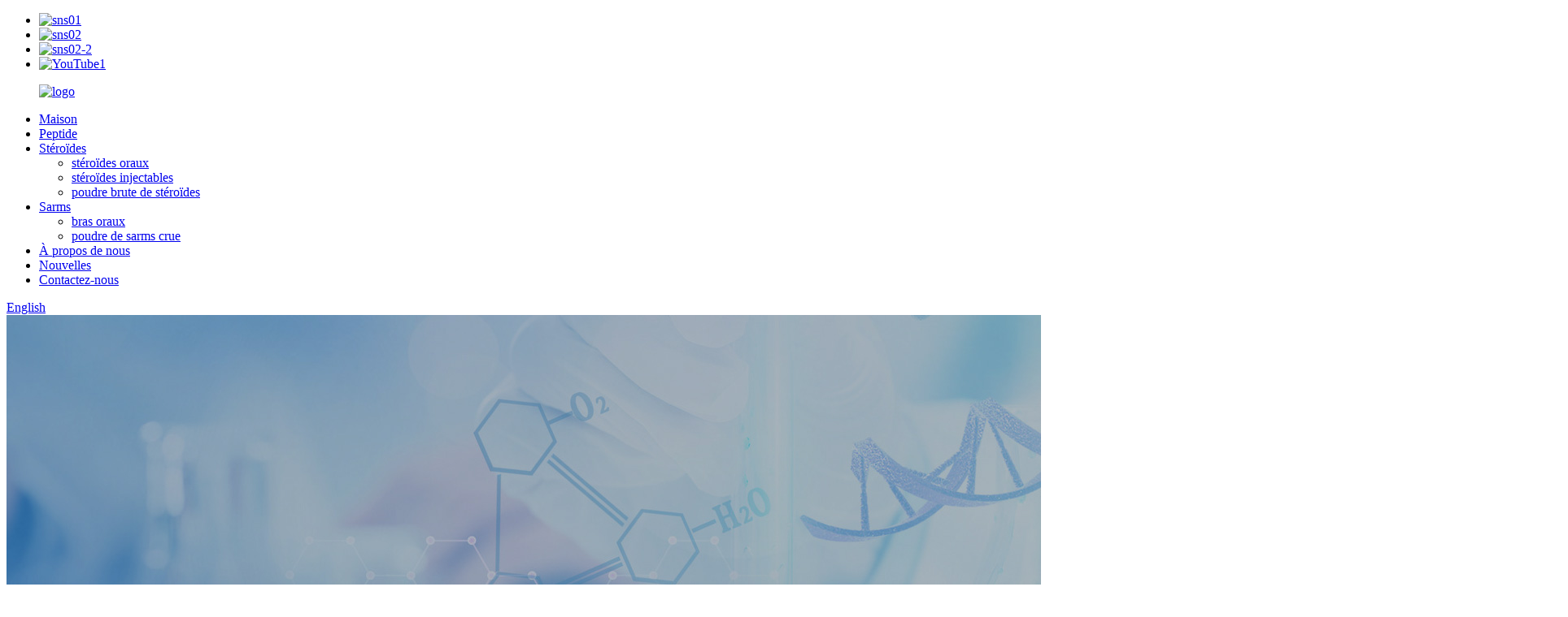

--- FILE ---
content_type: text/html
request_url: http://fr.lianfu-pharm.com/news/
body_size: 12300
content:
<!DOCTYPE html> <html dir="ltr" lang="fr"> <head> <meta charset="UTF-8"/> <meta http-equiv="Content-Type" content="text/html; charset=UTF-8" /> <!-- Google tag (gtag.js) --> <script async src="https://www.googletagmanager.com/gtag/js?id=G-0MHLX5PSMV"></script> <script>
  window.dataLayer = window.dataLayer || [];
  function gtag(){dataLayer.push(arguments);}
  gtag('js', new Date());

  gtag('config', 'G-0MHLX5PSMV');
</script> <title>Nouvelles</title> <meta name="viewport" content="width=device-width,initial-scale=1,minimum-scale=1,maximum-scale=1,user-scalable=no"> <link rel="apple-touch-icon-precomposed" href=""> <meta name="format-detection" content="telephone=no"> <meta name="apple-mobile-web-app-capable" content="yes"> <meta name="apple-mobile-web-app-status-bar-style" content="black"> <link href="//cdn.globalso.com/lianfu-pharm/style/global/style.css" rel="stylesheet" onload="this.onload=null;this.rel='stylesheet'"> <link href="//cdn.globalso.com/lianfu-pharm/style/public/public.css" rel="stylesheet" onload="this.onload=null;this.rel='stylesheet'">  <link rel="shortcut icon" href="https://cdn.globalso.com/lianfu-pharm/ico.png" /> <meta name="keywords" itemprop="keywords" content="Informations et piles sur le cycle Sustanon 250, gains musculaires, anabolisants et brûle-graisses, le cycle de gonflement le plus puissant" />  <link rel="canonical" href="https://www.lianfu-pharm.com/news/" /> <link href="//cdn.globalso.com/hide_search.css" rel="stylesheet"/><link href="//www.lianfu-pharm.com/style/fr.html.css" rel="stylesheet"/><link rel="alternate" hreflang="fr" href="http://fr.lianfu-pharm.com/" /></head> <body> <div class="container">     <!-- web_head start -->     <header class="web_head">     <div class="top_bar">       <div class="layout">         <ul class="head_sns">          		<li><a target="_blank" href="/contact-us/"><img src="https://cdn.globalso.com/lianfu-pharm/sns01.png" alt="sns01"></a></li> 			<li><a target="_blank" href="/contact-us/"><img src="https://cdn.globalso.com/lianfu-pharm/sns02.png" alt="sns02"></a></li> 			<li><a target="_blank" href="/contact-us/"><img src="https://cdn.globalso.com/lianfu-pharm/sns02-2.png" alt="sns02-2"></a></li> 			<li><a target="_blank" href="/contact-us/"><img src="https://cdn.globalso.com/lianfu-pharm/YouTube1.png" alt="YouTube1"></a></li> 	        </ul>               </div>     </div>     <div class="head_layout layout">      <figure class="logo"> 	 <a href="/">			<img src="https://cdn.globalso.com/lianfu-pharm/logo3.png" alt="logo"> 				</a> </figure>       <nav class="nav_wrap">         <ul class="head_nav">             <li><a href="/">Maison</a></li> <li><a href="/peptide/">Peptide</a></li> <li><a href="/steroids/">Stéroïdes</a> <ul class="sub-menu"> 	<li><a href="/oral-steroids-steroids/">stéroïdes oraux</a></li> 	<li><a href="/steroids-oil-steroids/">stéroïdes injectables</a></li> 	<li><a href="/steroids-powder/">poudre brute de stéroïdes</a></li> </ul> </li> <li><a href="/sarms/">Sarms</a> <ul class="sub-menu"> 	<li><a href="/oral-sarms/">bras oraux</a></li> 	<li><a href="/raw-sarms-powder/">poudre de sarms crue</a></li> </ul> </li> <li><a href="/about-us/">À propos de nous</a></li> <li class="nav-current"><a href="/news/">Nouvelles</a></li> <li><a href="/contact-us/">Contactez-nous</a></li>         </ul>       </nav>       <div class="header_right">         <div id="btn-search" class="btn--search"></div>         <!--change-language-->         <div class="change-language ensemble">   <div class="change-language-info">     <div class="change-language-title medium-title">        <div class="language-flag language-flag-en"><a href="https://www.lianfu-pharm.com/"><b class="country-flag"></b><span>English</span> </a></div>        <b class="language-icon"></b>      </div> 	<div class="change-language-cont sub-content">         <div class="empty"></div>     </div>   </div> </div> <!--theme260-->           <!--change-language theme437-->        </div>     </div>   </header>     <!--// web_head end --><!-- sys_sub_head -->     <section class="sys_sub_head">     <div class="head_bn_item"><img src="https://www.lianfu-pharm.com/style/global/img/demo/page_banner.jpg" alt="page_bannière"></div>     <section class="path_bar layout">       <ul>         <li> <a itemprop="breadcrumb" href="/">Maison</a></li><li> <a href="#">Nouvelles</a></li>       </ul>       <h2 class="pagnation_title">nouvelles</h2>     </section>   </section> <section class="web_main page_main">   <div class="layout">     <aside class="aside">   <section class="aside-wrap">     <section class="side-widget">     <div class="side-tit-bar">       <h4 class="side-tit">Nouvelles</h4>     </div>     <ul class="side-cate">       <li><a href="/news_catalog/company-news/">Nouvelles de la société</a></li>     </ul>   </section>       </section> </aside>    <section class="main">       <div class="blog_list">         <h1 class="page_title">Nouvelles</h1>          <ul>                     <li class="blog-item">             <figure class="item-wrap">                             <a class="item-img" href="/news/sustanon-250-cycle-the-ultimate-guide/"><img class="blog-img" src="https://cdn.globalso.com/lianfu-pharm/QQ图片20240612152926.png" alt="Cycle Sustanon 250 : Le guide ultime"></a>                             <figcaption class="item-info">                 <h3 class="item-title"><a href="/news/sustanon-250-cycle-the-ultimate-guide/">Cycle Sustanon 250 : Le guide ultime</a></h3>                 <time>par administrateur le 24-06-12</time>                 <div class="item-detail">Premièrement, lorsque vous injectez du Sustanon 250 (souvent abrégé en « Sust »), l’hormone anabolisante que vous administrez est la testostérone.Sustanon 250 est un mélange de différents esters de testostérone ;cependant, il s’agit toujours essentiellement de testostérone, comme le cypionate ou l’énanthate.Donc, en termes de gain musculaire...</div>                 <a href="/news/sustanon-250-cycle-the-ultimate-guide/" class="item-more">En savoir plus</a> </figcaption>             </figure>           </li>                     <li class="blog-item">             <figure class="item-wrap">                             <a class="item-img" href="/news/cagrilintide-and-semaglutide-what-you-need-to-know/"><img class="blog-img" src="https://cdn.globalso.com/lianfu-pharm/81.png" alt="Cagrilintide et sémaglutide : ce que vous devez savoir"></a>                             <figcaption class="item-info">                 <h3 class="item-title"><a href="/news/cagrilintide-and-semaglutide-what-you-need-to-know/">Cagrilintide et sémaglutide : ce que vous devez savoir</a></h3>                 <time>par administrateur le 24-06-03</time>                 <div class="item-detail">Lorsqu’on pense à la perte de poids, il n’existe que deux options que les gens acceptent largement comme une solution authentique et efficace : l’exercice et une alimentation saine et équilibrée.Cependant, il existe des cas où l’obésité ne peut pas être résolue simplement par des changements de mode de vie.Donc un traitement complémentaire...</div>                 <a href="/news/cagrilintide-and-semaglutide-what-you-need-to-know/" class="item-more">En savoir plus</a> </figcaption>             </figure>           </li>                     <li class="blog-item">             <figure class="item-wrap">                             <figcaption class="item-info">                 <h3 class="item-title"><a href="/news/how-to-reconstitute-peptides/">Comment reconstituer les peptides ?</a></h3>                 <time>par administrateur le 24-05-28</time>                 <div class="item-detail">Il est impératif de reconstituer correctement les peptides.Une reconstitution incorrecte des peptides peut endommager, voire détruire les liaisons peptidiques, rendant un composé donné potentiellement inactif et donc inutile.Il est également essentiel de stocker correctement les peptides pour réduire leur dégradation et leurs dommages.Parlons ...</div>                 <a href="/news/how-to-reconstitute-peptides/" class="item-more">En savoir plus</a> </figcaption>             </figure>           </li>                     <li class="blog-item">             <figure class="item-wrap">                             <a class="item-img" href="/news/semaglutide-can-help-lose-weight/"><img class="blog-img" src="https://cdn.globalso.com/lianfu-pharm/semaglu.jpg" alt="sémaglutide ?peut-il aider à perdre du poids ?"></a>                             <figcaption class="item-info">                 <h3 class="item-title"><a href="/news/semaglutide-can-help-lose-weight/">sémaglutide ?peut-il aider à perdre du poids ?</a></h3>                 <time>par administrateur le 24-05-22</time>                 <div class="item-detail">sémaglutide ces derniers jours, de plus en plus de clients demandent au sémaglutide, qu'est-ce que c'est ?voyons voir — Le sémaglutide est un médicament antidiabétique utilisé pour le traitement du diabète de type 2 et un médicament anti-obésité utilisé pour la gestion du poids à long terme. C'est un peptide similaire à l'hormone glu...</div>                 <a href="/news/semaglutide-can-help-lose-weight/" class="item-more">En savoir plus</a> </figcaption>             </figure>           </li>                     <li class="blog-item">             <figure class="item-wrap">                             <figcaption class="item-info">                 <h3 class="item-title"><a href="/news/what-is-nad-and-why-is-it-important/">Qu’est-ce que le NAD+ et pourquoi est-ce important ?</a></h3>                 <time>par administrateur le 24-05-17</time>                 <div class="item-detail">Introduction de l'article : NAD+ est essentiel à la création d'énergie dans le corps et à la régulation des processus cellulaires essentiels.Voici pourquoi c’est si important, comment il a été découvert et comment en obtenir davantage.Comment le NAD+ est puissant Ouvrez n'importe quel manuel de biologie et vous en apprendrez davantage sur le NAD+, qui s...</div>                 <a href="/news/what-is-nad-and-why-is-it-important/" class="item-more">En savoir plus</a> </figcaption>             </figure>           </li>                     <li class="blog-item">             <figure class="item-wrap">                             <a class="item-img" href="/news/primobolan-steroid-reviews-benefits-dosages-cycles-before-and-after-results/"><img class="blog-img" src="https://cdn.globalso.com/lianfu-pharm/360截图20240507141943587.jpg" alt="Avis sur les stéroïdes Primobolan : avantages, dosages, cycles, résultats avant et après"></a>                             <figcaption class="item-info">                 <h3 class="item-title"><a href="/news/primobolan-steroid-reviews-benefits-dosages-cycles-before-and-after-results/">Avis sur les stéroïdes Primobolan : avantages, dosages, cycles, résultats avant et après</a></h3>                 <time>par administrateur le 24-05-07</time>                 <div class="item-detail">Primobolan est un type de stéroïde qui aide les gens à rester en forme et forts.De nombreuses personnes qui pratiquent la musculation aiment ce stéroïde car il peut les aider à développer plus de muscles et à perdre plus de graisse.Cela les rend également plus forts et plus rapides, afin qu’ils puissent mieux faire leurs entraînements.Les gens qui font de la musculation veulent...</div>                 <a href="/news/primobolan-steroid-reviews-benefits-dosages-cycles-before-and-after-results/" class="item-more">En savoir plus</a> </figcaption>             </figure>           </li>                     <li class="blog-item">             <figure class="item-wrap">                             <a class="item-img" href="/news/trenbolone-vs-dianabol%ef%bc%8c-which-better-strongerand-safer/"><img class="blog-img" src="https://cdn.globalso.com/lianfu-pharm/1712739721407_副本.jpg" alt="Trenbolone vs Dianabol, lequel est le meilleur, le plus fort et le plus sûr ?"></a>                             <figcaption class="item-info">                 <h3 class="item-title"><a href="/news/trenbolone-vs-dianabol%ef%bc%8c-which-better-strongerand-safer/">Trenbolone vs Dianabol, lequel est le meilleur, le plus fort et le plus sûr ?</a></h3>                 <time>par administrateur le 24-04-30</time>                 <div class="item-detail">Bien.Cela dépend principalement de vos objectifs et de ce que vous cherchez à gagner en faisant du vélo ! Les stéroïdes anabolisants peuvent être utilisés pour développer des muscles forts, similaires à ceux des bodybuilders.Certains de ces stéroïdes peuvent être très agressifs.Voici un comparatif entre Dbol et Tren, deux substances bien connues...</div>                 <a href="/news/trenbolone-vs-dianabol%ef%bc%8c-which-better-strongerand-safer/" class="item-more">En savoir plus</a> </figcaption>             </figure>           </li>                     <li class="blog-item">             <figure class="item-wrap">                             <a class="item-img" href="/news/top-5-best-muscle-growth-peptides-ultimate-growth-enhancers/"><img class="blog-img" src="https://cdn.globalso.com/lianfu-pharm/本.jpg" alt="Top 5 des meilleurs peptides de croissance musculaire : des stimulateurs de croissance ultimes ?"></a>                             <figcaption class="item-info">                 <h3 class="item-title"><a href="/news/top-5-best-muscle-growth-peptides-ultimate-growth-enhancers/">Top 5 des meilleurs peptides de croissance musculaire : des stimulateurs de croissance ultimes ?</a></h3>                 <time>par administrateur le 24-04-28</time>                 <div class="item-detail">Introduction Avez-vous du mal à atteindre la croissance musculaire que vous désirez, malgré un programme d'entraînement dédié ?Avez-vous pensé à explorer les peptides ?Les meilleurs peptides de croissance musculaire pourraient être le catalyseur dont vous avez besoin pour votre parcours de remise en forme.Les peptides sont des molécules biologiques naturelles...</div>                 <a href="/news/top-5-best-muscle-growth-peptides-ultimate-growth-enhancers/" class="item-more">En savoir plus</a> </figcaption>             </figure>           </li>                     <li class="blog-item">             <figure class="item-wrap">                             <a class="item-img" href="/news/top-10-steroids-for-muscle-mass/"><img class="blog-img" src="https://cdn.globalso.com/lianfu-pharm/8888888881.jpg" alt="Top 10 des stéroïdes pour la masse musculaire ?"></a>                             <figcaption class="item-info">                 <h3 class="item-title"><a href="/news/top-10-steroids-for-muscle-mass/">Top 10 des stéroïdes pour la masse musculaire ?</a></h3>                 <time>par administrateur le 24-04-23</time>                 <div class="item-detail">Si vous cherchez à développer plus de masse musculaire, il existe plusieurs stéroïdes légaux qui peuvent vous aider à atteindre vos objectifs en plus de l'haltérophilie et d'un régime alimentaire sain.1) DECA DURABOLIN Deca Durabolin est l'un des 10 meilleurs stéroïdes légaux du marché.C'est un favori parmi les bodybuilders b...</div>                 <a href="/news/top-10-steroids-for-muscle-mass/" class="item-more">En savoir plus</a> </figcaption>             </figure>           </li>                     <li class="blog-item">             <figure class="item-wrap">                             <a class="item-img" href="/news/best-steroids-for-beginners-2024-first-steroid-cycle-for-muscle-growth-and-cutting-cycles/"><img class="blog-img" src="https://cdn.globalso.com/lianfu-pharm/110.jpg" alt="Meilleurs stéroïdes pour débutants 2024 – Premier cycle de stéroïdes pour les cycles de croissance musculaire et de coupe"></a>                             <figcaption class="item-info">                 <h3 class="item-title"><a href="/news/best-steroids-for-beginners-2024-first-steroid-cycle-for-muscle-growth-and-cutting-cycles/">Meilleurs stéroïdes pour débutants 2024 – Premier cycle de stéroïdes pour les cycles de croissance musculaire et de coupe</a></h3>                 <time>par administrateur le 24-04-16</time>                 <div class="item-detail">Vous commencez tout juste à utiliser des stéroïdes : bon ou mauvais ?Participer ou ne pas participer ?Ce sont des questions qui traversent souvent l’esprit de nombreux débutants en musculation.Si vous débutez en musculation et envisagez d'effectuer votre premier cycle de stéroïdes, cet article apportera des réponses à toutes les questions importantes...</div>                 <a href="/news/best-steroids-for-beginners-2024-first-steroid-cycle-for-muscle-growth-and-cutting-cycles/" class="item-more">En savoir plus</a> </figcaption>             </figure>           </li>                     <li class="blog-item">             <figure class="item-wrap">                             <a class="item-img" href="/news/selank-vs-semax-which-is-the-best-nootropic-for-your-brain-health/"><img class="blog-img" src="https://cdn.globalso.com/lianfu-pharm/36.jpg" alt="Selank vs Semax : quel est le meilleur nootropique pour la santé de votre cerveau ?"></a>                             <figcaption class="item-info">                 <h3 class="item-title"><a href="/news/selank-vs-semax-which-is-the-best-nootropic-for-your-brain-health/">Selank vs Semax : quel est le meilleur nootropique pour la santé de votre cerveau ?</a></h3>                 <time>par administrateur le 24-04-08</time>                 <div class="item-detail">Dans le monde des nootropiques, Selank et Semax se distinguent comme deux puissants suppléments stimulant le cerveau.Vous avez probablement entendu parler de leurs avantages potentiels pour la mémoire, la concentration et la régulation de l'humeur.Mais vous vous demandez peut-être : lequel est fait pour vous ?Passons aux détails.Selank et Semax ont...</div>                 <a href="/news/selank-vs-semax-which-is-the-best-nootropic-for-your-brain-health/" class="item-more">En savoir plus</a> </figcaption>             </figure>           </li>                     <li class="blog-item">             <figure class="item-wrap">                             <a class="item-img" href="/news/benefits-risks-of-peptide-therapeutics-for-physical-mental-health/"><img class="blog-img" src="https://cdn.globalso.com/lianfu-pharm/QQ图片20240402133743.png" alt="Avantages et risques des thérapies peptidiques pour la santé physique et mentale"></a>                             <figcaption class="item-info">                 <h3 class="item-title"><a href="/news/benefits-risks-of-peptide-therapeutics-for-physical-mental-health/">Avantages et risques des thérapies peptidiques pour la santé physique et mentale</a></h3>                 <time>par administrateur le 24-04-02</time>                 <div class="item-detail">Huberman (oui, il y a une controverse en ce moment) vient de sortir un épisode de podcast sur les Peptides et j'en apprends davantage sur le LPS.Des réflexions à ce sujet ?Il dit que son accumulation peut causer des problèmes.https://youtu.be/zU5EYw06wtw 1 heure 15 minutes.Si vous n'avez pas beaucoup de temps, transcription ici &n...</div>                 <a href="/news/benefits-risks-of-peptide-therapeutics-for-physical-mental-health/" class="item-more">En savoir plus</a> </figcaption>             </figure>           </li>                   </ul>         <div class="page_bar">         <div class="pages"><a href='/news/' class='current'>1</a><a href='/news/page/2/'>2</a><a href='/news/page/3/'>3</a><a href='/news/page/4/'>4</a><a href="/news/page/2/" >Suivant &gt;</a><a href='/news/page/4/' class='extend' title='The Last Page'>>></a> <span class='current2'>Page 1 / 4</span></div>       </div>       </div>            </section>   </div> </section>  <!-- web_footer start -->     <footer class="web_footer">         <div class="layout">       <div class="foor_service">         <div class="foot_item foot_contact_item wow fadeInLeftA" data-wow-delay=".9s" data-wow-duration=".8s">           <div class="foot_cont">             <div class="foot_logo">		<img src="https://cdn.globalso.com/lianfu-pharm/logo3.png" alt="logo"> 	 </div>             <ul class="foot_contact">               <li class="foot_address">Zone industrielle de la ville de Tangqiaotang Zhang Jiagang Chine</li>                            <li class="foot_email"><a href="mailto:3897771356@qq.com">3897771356@qq.com</a></li>            </ul>           </div>         </div>         <div class="foot_item foot_nav_item wow fadeInLeftA" data-wow-delay=".7s" data-wow-duration=".8s">           <h2 class="fot_tit">Information</h2>           <ul>            	<li><a href="/contact-us/">Contactez-nous</a></li> <li><a href="/about-us/">À propos de nous</a></li> <li><a href="/download/">Télécharger</a></li>           </ul>         </div>         <div class="foot_item foot_nav_item wow fadeInLeftA" data-wow-delay=".7s" data-wow-duration=".8s">           <h2 class="fot_tit">nos produits</h2>           <ul>           	<li><a href="/peptide/">Peptide</a></li> <li><a href="/sarms/">Sarms</a></li> <li><a href="/steroids/">Stéroïdes</a></li>           </ul>         </div>         <div class="foot_item foot_nav_item  wow fadeInLeftA" data-wow-delay=".7s" data-wow-duration=".8s">           <h2 class="fot_tit">nouvelles</h2>           <ul>                              <li class="swiper-slide">                     <a href="/news/sustanon-250-cycle-the-ultimate-guide/">                                                 <div class="thumbs_info">Cycle Sustanon 250 : Le guide ultime</div>                     </a>                   </li> 			                  <li class="swiper-slide">                     <a href="/news/cagrilintide-and-semaglutide-what-you-need-to-know/">                                                 <div class="thumbs_info">Cagrilintide et sémaglutide : ce que vous devez savoir</div>                     </a>                   </li> 			                  <li class="swiper-slide">                     <a href="/news/how-to-reconstitute-peptides/">                                                 <div class="thumbs_info">Comment reconstituer les peptides ?</div>                     </a>                   </li> 			            </ul>         </div>       </div>     </div> <div class="copyright wow fadeInLeftA" data-wow-delay="1.2s" data-wow-duration=".8s">© Copyright - 2010-2023 : Tous droits réservés.<script type="text/javascript" src="//www.globalso.site/livechat.js"></script>  <a href="/sitemap.xml">Plan du site</a>  <br><a href='/raw-steroids-powder/' title='Raw Steroids Powder'>Poudre crue de stéroïdes</a>,  <a href='/steroids-oil/' title='Steroids Oil'>Huile de stéroïdes</a>,  <a href='/testosterone/' title='Testosterone'>Testostérone</a>,  <a href='/bodybuilding/' title='bodybuilding'>la musculation</a>,  <a href='/anabolic-steroids/' title='Anabolic Steroids'>Stéroides anabolisants</a>,  <a href='/steroids-bodybuilding/' title='Steroids Bodybuilding'>Musculation de stéroïdes</a>, 	</div>  </footer>     <!--// web_footer end -->    </div>    <!--// container end --> <aside class="scrollsidebar" id="scrollsidebar">   <div class="side_content">     <div class="side_list">       <header class="hd"><img src="//cdn.globalso.com/title_pic.png" alt="Enquête en ligne"/></header>       <div class="cont">         <li><a class="email" href="javascript:" >Envoyer un e-mail</a></li>                                         <!--<li class="ww">-->         <!--  <a style="display:inline-block;font-weight:bold;text-align:center;text-decoration:none;" title="Hi, how can I help you?" href="http://amos.alicdn.com/msg.aw?v=2&amp;uid=cn200916033&amp;site=enaliint&amp;s=24&amp;charset=UTF-8" target="_blank" data-uid="cn200916033"><img style="border:none;vertical-align:middle;margin-right:5px;" src="http://amos.alicdn.com/online.aw?v=2&amp;uid=cn200916033&amp;site=enaliint&amp;s=21&amp;charset=UTF-8" alt="Hi, how can I help you?"><span style="font-weight:bold;">William</span></a>-->         <!--</li>-->               </div>             <div class="t-code"> <a href="https://wa.me/message/DTJ2KVHTVGSFG1"><img width="120px" src="https://cdn.globalso.com/lianfu-pharm/whatsapp.jpg" alt=""></a><br/>         <center>WhatsApp</center>       </div>                   <div class="side_title"><a  class="close_btn"><span>x</span></a></div>     </div>   </div>   <div class="show_btn"></div> </aside> <div class="inquiry-pop-bd">   <div class="inquiry-pop"> <i class="ico-close-pop" onclick="hideMsgPop();"></i>     <script type="text/javascript" src="//www.globalso.site/form.js"></script>   </div> </div>    <div class="web-search"> <b id="btn-search-close" class="btn--search-close"></b>   <div style=" width:100%">     <div class="head-search">      <form action="/search.php" method="get">         <input class="search-ipt" name="s" placeholder="Start Typing..." /> 		<input type="hidden" name="cat" value="490"/>         <input class="search-btn" type="submit" value=" " />         <span class="search-attr">Appuyez sur Entrée pour rechercher ou ESC pour fermer</span>       </form>     </div>   </div> </div> <script type="text/javascript" src="//cdn.globalso.com/lianfu-pharm/style/global/js/jquery.min.js"></script>  <script type="text/javascript" src="//cdn.globalso.com/lianfu-pharm/style/global/js/common.js"></script> <script type="text/javascript" src="//cdn.globalso.com/lianfu-pharm/style/public/public.js"></script>  <!--[if lt IE 9]> <script src="//cdn.globalso.com/lianfu-pharm/style/global/js/html5.js"></script> <![endif]--> <script>
function getCookie(name) {
    var arg = name + "=";
    var alen = arg.length;
    var clen = document.cookie.length;
    var i = 0;
    while (i < clen) {
        var j = i + alen;
        if (document.cookie.substring(i, j) == arg) return getCookieVal(j);
        i = document.cookie.indexOf(" ", i) + 1;
        if (i == 0) break;
    }
    return null;
}
function setCookie(name, value) {
    var expDate = new Date();
    var argv = setCookie.arguments;
    var argc = setCookie.arguments.length;
    var expires = (argc > 2) ? argv[2] : null;
    var path = (argc > 3) ? argv[3] : null;
    var domain = (argc > 4) ? argv[4] : null;
    var secure = (argc > 5) ? argv[5] : false;
    if (expires != null) {
        expDate.setTime(expDate.getTime() + expires);
    }
    document.cookie = name + "=" + escape(value) + ((expires == null) ? "": ("; expires=" + expDate.toUTCString())) + ((path == null) ? "": ("; path=" + path)) + ((domain == null) ? "": ("; domain=" + domain)) + ((secure == true) ? "; secure": "");
}
function getCookieVal(offset) {
    var endstr = document.cookie.indexOf(";", offset);
    if (endstr == -1) endstr = document.cookie.length;
    return unescape(document.cookie.substring(offset, endstr));
}
var firstshow = 0;
var cfstatshowcookie = getCookie('easyiit_stats');
if (cfstatshowcookie != 1) {
    a = new Date();
    h = a.getHours();
    m = a.getMinutes();
    s = a.getSeconds();
    sparetime = 1000 * 60 * 60 * 24 * 1 - (h * 3600 + m * 60 + s) * 1000 - 1;
    setCookie('easyiit_stats', 1, sparetime, '/');
    firstshow = 1;
}
if (!navigator.cookieEnabled) {
    firstshow = 0;
}
var referrer = escape(document.referrer);
var currweb = escape(location.href);
var screenwidth = screen.width;
var screenheight = screen.height;
var screencolordepth = screen.colorDepth;
$(function($){
   $.get("https://www.lianfu-pharm.com/statistic.php", { action:'stats_init', assort:0, referrer:referrer, currweb:currweb , firstshow:firstshow ,screenwidth:screenwidth, screenheight: screenheight, screencolordepth: screencolordepth, ranstr: Math.random()},function(data){}, "json");
			
});
</script>   <ul class="prisna-wp-translate-seo" id="prisna-translator-seo"><li class="language-flag language-flag-en"><a href="https://www.lianfu-pharm.com/news/" title="English" target="_blank"><b class="country-flag"></b><span>English</span></a></li><li class="language-flag language-flag-fr"><a href="http://fr.lianfu-pharm.com/news/" title="French" target="_blank"><b class="country-flag"></b><span>French</span></a></li><li class="language-flag language-flag-de"><a href="http://de.lianfu-pharm.com/news/" title="German" target="_blank"><b class="country-flag"></b><span>German</span></a></li><li class="language-flag language-flag-pt"><a href="http://pt.lianfu-pharm.com/news/" title="Portuguese" target="_blank"><b class="country-flag"></b><span>Portuguese</span></a></li><li class="language-flag language-flag-es"><a href="http://es.lianfu-pharm.com/news/" title="Spanish" target="_blank"><b class="country-flag"></b><span>Spanish</span></a></li><li class="language-flag language-flag-ru"><a href="http://ru.lianfu-pharm.com/news/" title="Russian" target="_blank"><b class="country-flag"></b><span>Russian</span></a></li><li class="language-flag language-flag-ja"><a href="http://ja.lianfu-pharm.com/news/" title="Japanese" target="_blank"><b class="country-flag"></b><span>Japanese</span></a></li><li class="language-flag language-flag-ko"><a href="http://ko.lianfu-pharm.com/news/" title="Korean" target="_blank"><b class="country-flag"></b><span>Korean</span></a></li><li class="language-flag language-flag-ar"><a href="http://ar.lianfu-pharm.com/news/" title="Arabic" target="_blank"><b class="country-flag"></b><span>Arabic</span></a></li><li class="language-flag language-flag-ga"><a href="http://ga.lianfu-pharm.com/news/" title="Irish" target="_blank"><b class="country-flag"></b><span>Irish</span></a></li><li class="language-flag language-flag-el"><a href="http://el.lianfu-pharm.com/news/" title="Greek" target="_blank"><b class="country-flag"></b><span>Greek</span></a></li><li class="language-flag language-flag-tr"><a href="http://tr.lianfu-pharm.com/news/" title="Turkish" target="_blank"><b class="country-flag"></b><span>Turkish</span></a></li><li class="language-flag language-flag-it"><a href="http://it.lianfu-pharm.com/news/" title="Italian" target="_blank"><b class="country-flag"></b><span>Italian</span></a></li><li class="language-flag language-flag-da"><a href="http://da.lianfu-pharm.com/news/" title="Danish" target="_blank"><b class="country-flag"></b><span>Danish</span></a></li><li class="language-flag language-flag-ro"><a href="http://ro.lianfu-pharm.com/news/" title="Romanian" target="_blank"><b class="country-flag"></b><span>Romanian</span></a></li><li class="language-flag language-flag-id"><a href="http://id.lianfu-pharm.com/news/" title="Indonesian" target="_blank"><b class="country-flag"></b><span>Indonesian</span></a></li><li class="language-flag language-flag-cs"><a href="http://cs.lianfu-pharm.com/news/" title="Czech" target="_blank"><b class="country-flag"></b><span>Czech</span></a></li><li class="language-flag language-flag-af"><a href="http://af.lianfu-pharm.com/news/" title="Afrikaans" target="_blank"><b class="country-flag"></b><span>Afrikaans</span></a></li><li class="language-flag language-flag-sv"><a href="http://sv.lianfu-pharm.com/news/" title="Swedish" target="_blank"><b class="country-flag"></b><span>Swedish</span></a></li><li class="language-flag language-flag-pl"><a href="http://pl.lianfu-pharm.com/news/" title="Polish" target="_blank"><b class="country-flag"></b><span>Polish</span></a></li><li class="language-flag language-flag-eu"><a href="http://eu.lianfu-pharm.com/news/" title="Basque" target="_blank"><b class="country-flag"></b><span>Basque</span></a></li><li class="language-flag language-flag-ca"><a href="http://ca.lianfu-pharm.com/news/" title="Catalan" target="_blank"><b class="country-flag"></b><span>Catalan</span></a></li><li class="language-flag language-flag-eo"><a href="http://eo.lianfu-pharm.com/news/" title="Esperanto" target="_blank"><b class="country-flag"></b><span>Esperanto</span></a></li><li class="language-flag language-flag-hi"><a href="http://hi.lianfu-pharm.com/news/" title="Hindi" target="_blank"><b class="country-flag"></b><span>Hindi</span></a></li><li class="language-flag language-flag-lo"><a href="http://lo.lianfu-pharm.com/news/" title="Lao" target="_blank"><b class="country-flag"></b><span>Lao</span></a></li><li class="language-flag language-flag-sq"><a href="http://sq.lianfu-pharm.com/news/" title="Albanian" target="_blank"><b class="country-flag"></b><span>Albanian</span></a></li><li class="language-flag language-flag-am"><a href="http://am.lianfu-pharm.com/news/" title="Amharic" target="_blank"><b class="country-flag"></b><span>Amharic</span></a></li><li class="language-flag language-flag-hy"><a href="http://hy.lianfu-pharm.com/news/" title="Armenian" target="_blank"><b class="country-flag"></b><span>Armenian</span></a></li><li class="language-flag language-flag-az"><a href="http://az.lianfu-pharm.com/news/" title="Azerbaijani" target="_blank"><b class="country-flag"></b><span>Azerbaijani</span></a></li><li class="language-flag language-flag-be"><a href="http://be.lianfu-pharm.com/news/" title="Belarusian" target="_blank"><b class="country-flag"></b><span>Belarusian</span></a></li><li class="language-flag language-flag-bn"><a href="http://bn.lianfu-pharm.com/news/" title="Bengali" target="_blank"><b class="country-flag"></b><span>Bengali</span></a></li><li class="language-flag language-flag-bs"><a href="http://bs.lianfu-pharm.com/news/" title="Bosnian" target="_blank"><b class="country-flag"></b><span>Bosnian</span></a></li><li class="language-flag language-flag-bg"><a href="http://bg.lianfu-pharm.com/news/" title="Bulgarian" target="_blank"><b class="country-flag"></b><span>Bulgarian</span></a></li><li class="language-flag language-flag-ceb"><a href="http://ceb.lianfu-pharm.com/news/" title="Cebuano" target="_blank"><b class="country-flag"></b><span>Cebuano</span></a></li><li class="language-flag language-flag-ny"><a href="http://ny.lianfu-pharm.com/news/" title="Chichewa" target="_blank"><b class="country-flag"></b><span>Chichewa</span></a></li><li class="language-flag language-flag-co"><a href="http://co.lianfu-pharm.com/news/" title="Corsican" target="_blank"><b class="country-flag"></b><span>Corsican</span></a></li><li class="language-flag language-flag-hr"><a href="http://hr.lianfu-pharm.com/news/" title="Croatian" target="_blank"><b class="country-flag"></b><span>Croatian</span></a></li><li class="language-flag language-flag-nl"><a href="http://nl.lianfu-pharm.com/news/" title="Dutch" target="_blank"><b class="country-flag"></b><span>Dutch</span></a></li><li class="language-flag language-flag-et"><a href="http://et.lianfu-pharm.com/news/" title="Estonian" target="_blank"><b class="country-flag"></b><span>Estonian</span></a></li><li class="language-flag language-flag-tl"><a href="http://tl.lianfu-pharm.com/news/" title="Filipino" target="_blank"><b class="country-flag"></b><span>Filipino</span></a></li><li class="language-flag language-flag-fi"><a href="http://fi.lianfu-pharm.com/news/" title="Finnish" target="_blank"><b class="country-flag"></b><span>Finnish</span></a></li><li class="language-flag language-flag-fy"><a href="http://fy.lianfu-pharm.com/news/" title="Frisian" target="_blank"><b class="country-flag"></b><span>Frisian</span></a></li><li class="language-flag language-flag-gl"><a href="http://gl.lianfu-pharm.com/news/" title="Galician" target="_blank"><b class="country-flag"></b><span>Galician</span></a></li><li class="language-flag language-flag-ka"><a href="http://ka.lianfu-pharm.com/news/" title="Georgian" target="_blank"><b class="country-flag"></b><span>Georgian</span></a></li><li class="language-flag language-flag-gu"><a href="http://gu.lianfu-pharm.com/news/" title="Gujarati" target="_blank"><b class="country-flag"></b><span>Gujarati</span></a></li><li class="language-flag language-flag-ht"><a href="http://ht.lianfu-pharm.com/news/" title="Haitian" target="_blank"><b class="country-flag"></b><span>Haitian</span></a></li><li class="language-flag language-flag-ha"><a href="http://ha.lianfu-pharm.com/news/" title="Hausa" target="_blank"><b class="country-flag"></b><span>Hausa</span></a></li><li class="language-flag language-flag-haw"><a href="http://haw.lianfu-pharm.com/news/" title="Hawaiian" target="_blank"><b class="country-flag"></b><span>Hawaiian</span></a></li><li class="language-flag language-flag-iw"><a href="http://iw.lianfu-pharm.com/news/" title="Hebrew" target="_blank"><b class="country-flag"></b><span>Hebrew</span></a></li><li class="language-flag language-flag-hmn"><a href="http://hmn.lianfu-pharm.com/news/" title="Hmong" target="_blank"><b class="country-flag"></b><span>Hmong</span></a></li><li class="language-flag language-flag-hu"><a href="http://hu.lianfu-pharm.com/news/" title="Hungarian" target="_blank"><b class="country-flag"></b><span>Hungarian</span></a></li><li class="language-flag language-flag-is"><a href="http://is.lianfu-pharm.com/news/" title="Icelandic" target="_blank"><b class="country-flag"></b><span>Icelandic</span></a></li><li class="language-flag language-flag-ig"><a href="http://ig.lianfu-pharm.com/news/" title="Igbo" target="_blank"><b class="country-flag"></b><span>Igbo</span></a></li><li class="language-flag language-flag-jw"><a href="http://jw.lianfu-pharm.com/news/" title="Javanese" target="_blank"><b class="country-flag"></b><span>Javanese</span></a></li><li class="language-flag language-flag-kn"><a href="http://kn.lianfu-pharm.com/news/" title="Kannada" target="_blank"><b class="country-flag"></b><span>Kannada</span></a></li><li class="language-flag language-flag-kk"><a href="http://kk.lianfu-pharm.com/news/" title="Kazakh" target="_blank"><b class="country-flag"></b><span>Kazakh</span></a></li><li class="language-flag language-flag-km"><a href="http://km.lianfu-pharm.com/news/" title="Khmer" target="_blank"><b class="country-flag"></b><span>Khmer</span></a></li><li class="language-flag language-flag-ku"><a href="http://ku.lianfu-pharm.com/news/" title="Kurdish" target="_blank"><b class="country-flag"></b><span>Kurdish</span></a></li><li class="language-flag language-flag-ky"><a href="http://ky.lianfu-pharm.com/news/" title="Kyrgyz" target="_blank"><b class="country-flag"></b><span>Kyrgyz</span></a></li><li class="language-flag language-flag-la"><a href="http://la.lianfu-pharm.com/news/" title="Latin" target="_blank"><b class="country-flag"></b><span>Latin</span></a></li><li class="language-flag language-flag-lv"><a href="http://lv.lianfu-pharm.com/news/" title="Latvian" target="_blank"><b class="country-flag"></b><span>Latvian</span></a></li><li class="language-flag language-flag-lt"><a href="http://lt.lianfu-pharm.com/news/" title="Lithuanian" target="_blank"><b class="country-flag"></b><span>Lithuanian</span></a></li><li class="language-flag language-flag-lb"><a href="http://lb.lianfu-pharm.com/news/" title="Luxembou.." target="_blank"><b class="country-flag"></b><span>Luxembou..</span></a></li><li class="language-flag language-flag-mk"><a href="http://mk.lianfu-pharm.com/news/" title="Macedonian" target="_blank"><b class="country-flag"></b><span>Macedonian</span></a></li><li class="language-flag language-flag-mg"><a href="http://mg.lianfu-pharm.com/news/" title="Malagasy" target="_blank"><b class="country-flag"></b><span>Malagasy</span></a></li><li class="language-flag language-flag-ms"><a href="http://ms.lianfu-pharm.com/news/" title="Malay" target="_blank"><b class="country-flag"></b><span>Malay</span></a></li><li class="language-flag language-flag-ml"><a href="http://ml.lianfu-pharm.com/news/" title="Malayalam" target="_blank"><b class="country-flag"></b><span>Malayalam</span></a></li><li class="language-flag language-flag-mt"><a href="http://mt.lianfu-pharm.com/news/" title="Maltese" target="_blank"><b class="country-flag"></b><span>Maltese</span></a></li><li class="language-flag language-flag-mi"><a href="http://mi.lianfu-pharm.com/news/" title="Maori" target="_blank"><b class="country-flag"></b><span>Maori</span></a></li><li class="language-flag language-flag-mr"><a href="http://mr.lianfu-pharm.com/news/" title="Marathi" target="_blank"><b class="country-flag"></b><span>Marathi</span></a></li><li class="language-flag language-flag-mn"><a href="http://mn.lianfu-pharm.com/news/" title="Mongolian" target="_blank"><b class="country-flag"></b><span>Mongolian</span></a></li><li class="language-flag language-flag-my"><a href="http://my.lianfu-pharm.com/news/" title="Burmese" target="_blank"><b class="country-flag"></b><span>Burmese</span></a></li><li class="language-flag language-flag-ne"><a href="http://ne.lianfu-pharm.com/news/" title="Nepali" target="_blank"><b class="country-flag"></b><span>Nepali</span></a></li><li class="language-flag language-flag-no"><a href="http://no.lianfu-pharm.com/news/" title="Norwegian" target="_blank"><b class="country-flag"></b><span>Norwegian</span></a></li><li class="language-flag language-flag-ps"><a href="http://ps.lianfu-pharm.com/news/" title="Pashto" target="_blank"><b class="country-flag"></b><span>Pashto</span></a></li><li class="language-flag language-flag-fa"><a href="http://fa.lianfu-pharm.com/news/" title="Persian" target="_blank"><b class="country-flag"></b><span>Persian</span></a></li><li class="language-flag language-flag-pa"><a href="http://pa.lianfu-pharm.com/news/" title="Punjabi" target="_blank"><b class="country-flag"></b><span>Punjabi</span></a></li><li class="language-flag language-flag-sr"><a href="http://sr.lianfu-pharm.com/news/" title="Serbian" target="_blank"><b class="country-flag"></b><span>Serbian</span></a></li><li class="language-flag language-flag-st"><a href="http://st.lianfu-pharm.com/news/" title="Sesotho" target="_blank"><b class="country-flag"></b><span>Sesotho</span></a></li><li class="language-flag language-flag-si"><a href="http://si.lianfu-pharm.com/news/" title="Sinhala" target="_blank"><b class="country-flag"></b><span>Sinhala</span></a></li><li class="language-flag language-flag-sk"><a href="http://sk.lianfu-pharm.com/news/" title="Slovak" target="_blank"><b class="country-flag"></b><span>Slovak</span></a></li><li class="language-flag language-flag-sl"><a href="http://sl.lianfu-pharm.com/news/" title="Slovenian" target="_blank"><b class="country-flag"></b><span>Slovenian</span></a></li><li class="language-flag language-flag-so"><a href="http://so.lianfu-pharm.com/news/" title="Somali" target="_blank"><b class="country-flag"></b><span>Somali</span></a></li><li class="language-flag language-flag-sm"><a href="http://sm.lianfu-pharm.com/news/" title="Samoan" target="_blank"><b class="country-flag"></b><span>Samoan</span></a></li><li class="language-flag language-flag-gd"><a href="http://gd.lianfu-pharm.com/news/" title="Scots Gaelic" target="_blank"><b class="country-flag"></b><span>Scots Gaelic</span></a></li><li class="language-flag language-flag-sn"><a href="http://sn.lianfu-pharm.com/news/" title="Shona" target="_blank"><b class="country-flag"></b><span>Shona</span></a></li><li class="language-flag language-flag-sd"><a href="http://sd.lianfu-pharm.com/news/" title="Sindhi" target="_blank"><b class="country-flag"></b><span>Sindhi</span></a></li><li class="language-flag language-flag-su"><a href="http://su.lianfu-pharm.com/news/" title="Sundanese" target="_blank"><b class="country-flag"></b><span>Sundanese</span></a></li><li class="language-flag language-flag-sw"><a href="http://sw.lianfu-pharm.com/news/" title="Swahili" target="_blank"><b class="country-flag"></b><span>Swahili</span></a></li><li class="language-flag language-flag-tg"><a href="http://tg.lianfu-pharm.com/news/" title="Tajik" target="_blank"><b class="country-flag"></b><span>Tajik</span></a></li><li class="language-flag language-flag-ta"><a href="http://ta.lianfu-pharm.com/news/" title="Tamil" target="_blank"><b class="country-flag"></b><span>Tamil</span></a></li><li class="language-flag language-flag-te"><a href="http://te.lianfu-pharm.com/news/" title="Telugu" target="_blank"><b class="country-flag"></b><span>Telugu</span></a></li><li class="language-flag language-flag-th"><a href="http://th.lianfu-pharm.com/news/" title="Thai" target="_blank"><b class="country-flag"></b><span>Thai</span></a></li><li class="language-flag language-flag-uk"><a href="http://uk.lianfu-pharm.com/news/" title="Ukrainian" target="_blank"><b class="country-flag"></b><span>Ukrainian</span></a></li><li class="language-flag language-flag-ur"><a href="http://ur.lianfu-pharm.com/news/" title="Urdu" target="_blank"><b class="country-flag"></b><span>Urdu</span></a></li><li class="language-flag language-flag-uz"><a href="http://uz.lianfu-pharm.com/news/" title="Uzbek" target="_blank"><b class="country-flag"></b><span>Uzbek</span></a></li><li class="language-flag language-flag-vi"><a href="http://vi.lianfu-pharm.com/news/" title="Vietnamese" target="_blank"><b class="country-flag"></b><span>Vietnamese</span></a></li><li class="language-flag language-flag-cy"><a href="http://cy.lianfu-pharm.com/news/" title="Welsh" target="_blank"><b class="country-flag"></b><span>Welsh</span></a></li><li class="language-flag language-flag-xh"><a href="http://xh.lianfu-pharm.com/news/" title="Xhosa" target="_blank"><b class="country-flag"></b><span>Xhosa</span></a></li><li class="language-flag language-flag-yi"><a href="http://yi.lianfu-pharm.com/news/" title="Yiddish" target="_blank"><b class="country-flag"></b><span>Yiddish</span></a></li><li class="language-flag language-flag-yo"><a href="http://yo.lianfu-pharm.com/news/" title="Yoruba" target="_blank"><b class="country-flag"></b><span>Yoruba</span></a></li><li class="language-flag language-flag-zu"><a href="http://zu.lianfu-pharm.com/news/" title="Zulu" target="_blank"><b class="country-flag"></b><span>Zulu</span></a></li><li class="language-flag language-flag-rw"><a href="http://rw.lianfu-pharm.com/news/" title="Kinyarwanda" target="_blank"><b class="country-flag"></b><span>Kinyarwanda</span></a></li><li class="language-flag language-flag-tt"><a href="http://tt.lianfu-pharm.com/news/" title="Tatar" target="_blank"><b class="country-flag"></b><span>Tatar</span></a></li><li class="language-flag language-flag-or"><a href="http://or.lianfu-pharm.com/news/" title="Oriya" target="_blank"><b class="country-flag"></b><span>Oriya</span></a></li><li class="language-flag language-flag-tk"><a href="http://tk.lianfu-pharm.com/news/" title="Turkmen" target="_blank"><b class="country-flag"></b><span>Turkmen</span></a></li><li class="language-flag language-flag-ug"><a href="http://ug.lianfu-pharm.com/news/" title="Uyghur" target="_blank"><b class="country-flag"></b><span>Uyghur</span></a></li></ul>  <script type="text/javascript" src="//cdn.goodao.net/style/js/translator-dropdown.js?ver=1.11"></script><script type="text/javascript">/*<![CDATA[*/var _prisna_translate=_prisna_translate||{languages:["en","fr","es","de","ru","ar","ko","ja","it","pt","ga","da","id","tr","sv","ro","pl","cs","eu","ca","eo","hi","el","ms","sr","sw","th","vi","cy","sk","lv","mt","hu","gl","gu","et","bn","sq","be","nl","tl","is","ht","lt","no","sl","ta","uk","yi","ur","te","fa","mk","kn","iw","fi","hr","bg","az","ka","af","st","si","so","su","tg","uz","yo","zu","pa","jw","kk","km","ceb","ny","lo","la","mg","ml","mi","mn","mr","my","ne","ig","hmn","ha","bs","hy","zh-TW","zh-CN","am","fy","co","ku","ps","lb","ky","sm","gd","sn","sd","xh","haw"],scrollBarLanguages:"15",flags:false,shortNames:true,targetSelector:"body,title",locationWidget:false,location:".transall",translateAttributes:true,translateTitleAttribute:true,translateAltAttribute:true,translatePlaceholderAttribute:true,translateMetaTags:"keywords,description,og:title,og:description,og:locale,og:url",localStorage:true,localStorageExpires:"1",backgroundColor:"transparent",fontColor:"transparent",nativeLanguagesNames:{"id":"Bahasa Indonesia","bs":"\u0431\u043e\u0441\u0430\u043d\u0441\u043a\u0438","my":"\u1019\u103c\u1014\u103a\u1019\u102c\u1018\u102c\u101e\u102c","kk":"\u049a\u0430\u0437\u0430\u049b","km":"\u1797\u17b6\u179f\u17b6\u1781\u17d2\u1798\u17c2\u179a","lo":"\u0e9e\u0eb2\u0eaa\u0eb2\u0ea5\u0eb2\u0ea7","mn":"\u041c\u043e\u043d\u0433\u043e\u043b \u0445\u044d\u043b","tg":"\u0422\u043e\u04b7\u0438\u043a\u04e3","ca":"Catal\u00e0","uz":"O\u02bbzbekcha","yo":"\u00c8d\u00e8 Yor\u00f9b\u00e1","si":"\u0dc3\u0dd2\u0d82\u0dc4\u0dbd","ne":"\u0928\u0947\u092a\u093e\u0932\u0940","pa":"\u0a2a\u0a70\u0a1c\u0a3e\u0a2c\u0a40","cs":"\u010ce\u0161tina","mr":"\u092e\u0930\u093e\u0920\u0940","ml":"\u0d2e\u0d32\u0d2f\u0d3e\u0d33\u0d02","hy":"\u0570\u0561\u0575\u0565\u0580\u0565\u0576","da":"Dansk","de":"Deutsch","es":"Espa\u00f1ol","fr":"Fran\u00e7ais","hr":"Hrvatski","it":"Italiano","lv":"Latvie\u0161u","lt":"Lietuvi\u0173","hu":"Magyar","nl":"Nederlands","no":"Norsk\u200e","pl":"Polski","pt":"Portugu\u00eas","ro":"Rom\u00e2n\u0103","sk":"Sloven\u010dina","sl":"Sloven\u0161\u010dina","fi":"Suomi","sv":"Svenska","tr":"T\u00fcrk\u00e7e","vi":"Ti\u1ebfng Vi\u1ec7t","el":"\u0395\u03bb\u03bb\u03b7\u03bd\u03b9\u03ba\u03ac","ru":"\u0420\u0443\u0441\u0441\u043a\u0438\u0439","sr":"\u0421\u0440\u043f\u0441\u043a\u0438","uk":"\u0423\u043a\u0440\u0430\u0457\u043d\u0441\u044c\u043a\u0430","bg":"\u0411\u044a\u043b\u0433\u0430\u0440\u0441\u043a\u0438","iw":"\u05e2\u05d1\u05e8\u05d9\u05ea","ar":"\u0627\u0644\u0639\u0631\u0628\u064a\u0629","fa":"\u0641\u0627\u0631\u0633\u06cc","hi":"\u0939\u093f\u0928\u094d\u0926\u0940","tl":"Tagalog","th":"\u0e20\u0e32\u0e29\u0e32\u0e44\u0e17\u0e22","mt":"Malti","sq":"Shqip","eu":"Euskara","bn":"\u09ac\u09be\u0982\u09b2\u09be","be":"\u0431\u0435\u043b\u0430\u0440\u0443\u0441\u043a\u0430\u044f \u043c\u043e\u0432\u0430","et":"Eesti Keel","gl":"Galego","ka":"\u10e5\u10d0\u10e0\u10d7\u10e3\u10da\u10d8","gu":"\u0a97\u0ac1\u0a9c\u0ab0\u0abe\u0aa4\u0ac0","ht":"Krey\u00f2l Ayisyen","is":"\u00cdslenska","ga":"Gaeilge","kn":"\u0c95\u0ca8\u0ccd\u0ca8\u0ca1","mk":"\u043c\u0430\u043a\u0435\u0434\u043e\u043d\u0441\u043a\u0438","ms":"Bahasa Melayu","sw":"Kiswahili","yi":"\u05f2\u05b4\u05d3\u05d9\u05e9","ta":"\u0ba4\u0bae\u0bbf\u0bb4\u0bcd","te":"\u0c24\u0c46\u0c32\u0c41\u0c17\u0c41","ur":"\u0627\u0631\u062f\u0648","cy":"Cymraeg","zh-CN":"\u4e2d\u6587\uff08\u7b80\u4f53\uff09\u200e","zh-TW":"\u4e2d\u6587\uff08\u7e41\u9ad4\uff09\u200e","ja":"\u65e5\u672c\u8a9e","ko":"\ud55c\uad6d\uc5b4","am":"\u12a0\u121b\u122d\u129b","haw":"\u014clelo Hawai\u02bbi","ky":"\u043a\u044b\u0440\u0433\u044b\u0437\u0447\u0430","lb":"L\u00ebtzebuergesch","ps":"\u067e\u069a\u062a\u0648\u200e","sd":"\u0633\u0646\u068c\u064a"},home:"\/",clsKey: "3bf380c55f2f34fb99c0c54863ff3e57"};/*]]>*/</script>  <script src="//cdnus.globalso.com/common_front.js"></script><script src="//www.lianfu-pharm.com/style/fr.html.js"></script></body> </html><!-- Globalso Cache file was created in 0.41066288948059 seconds, on 20-06-24 16:30:01 -->